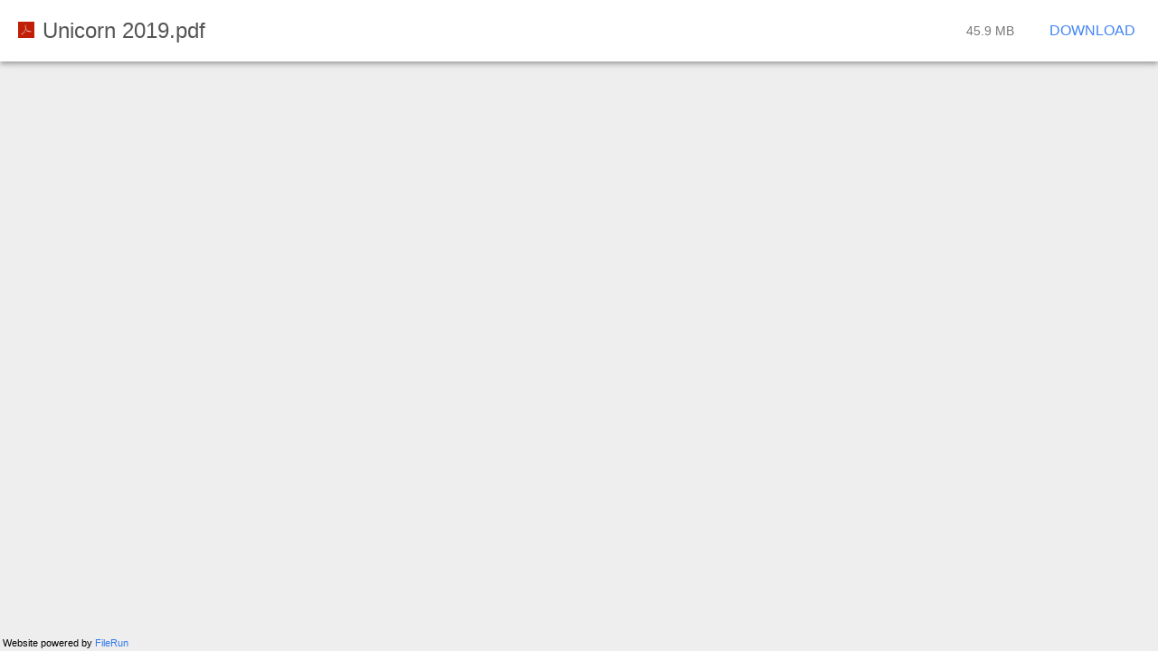

--- FILE ---
content_type: text/html; charset=UTF-8
request_url: https://filehub.embassy-sports.com/frma/wl/?id=FIt8ll5n7wXkkGDWkSUf2TuqxuHjSVB8&path=Catalogues%2FUnicorn%202019.pdf&mode=default
body_size: 1034
content:
<!DOCTYPE html>
<html>
<head>
	<meta http-equiv="Content-Type" content="text/html; charset=UTF-8" />
	<meta property="og:image" content="https://filehub.embassy-sports.com/frma/images/fico/pdf.png" />
	<meta property="og:image:width" content="512" />
	<meta property="og:image:height" content="512" />
	<meta name="viewport" content="width=device-width, initial-scale=1, user-scalable=no" />
	<title>Unicorn 2019.pdf</title>
	<link rel="stylesheet" type="text/css" href="css/preview.css?v=2018.02.13" />
</head>
<body>

<div class="header">
	<div class="left">
		<span class="filename"><img src="../images/fico/pdf.png" height="18" border="0" /> Unicorn 2019.pdf</span>
	</div>
	<div class="right">
		<div class="details">
			45.9 MB
		</div>
				<a href="javascript:;" onclick="document.getElementById('terms').style.display='block';" class="actionBtn">Download</a>
		
			</div>
</div>

<div class="main">
		<iframe frameborder="0" src="https://filehub.embassy-sports.com/frma/wl/?id=FIt8ll5n7wXkkGDWkSUf2TuqxuHjSVB8&path=Catalogues%2FUnicorn%202019.pdf&mode=default&download=1&inline=1"></iframe>
	</div>

<div class="overlay" id="terms">
	<div class="panel">
		<div class="panel-contents">
			<div><p style="margin: 15px 0px; padding: 0px; border: 0px; font-size: 15px; color: rgb(60, 60, 60); font-family: Helvetica, Arial, sans-serif; background-color: rgb(255, 255, 255);">Sie bestätigen mit dem Download folgende Bedingungen:</p><p style="margin: 15px 0px; padding: 0px; border: 0px; font-size: 15px; color: rgb(60, 60, 60); font-family: Helvetica, Arial, sans-serif; background-color: rgb(255, 255, 255);">Zum Download gestellte Logos dürfen im inhaltlichen Kontext mit der jeweiligen Marke von direkten Kunden der Embassy Sporthandels GmbH (im folgenden EMBSPO genannt) für Online- und Printmedien verwendet werden. Presse darf bereitgestellte Logos bei Berichterstattung über die jeweilige Marke oder EMBSPO verwenden.</p><p style="margin: 15px 0px; padding: 0px; border: 0px; font-size: 15px; color: rgb(60, 60, 60); font-family: Helvetica, Arial, sans-serif; background-color: rgb(255, 255, 255);">Kataloge dürfen von direkten Kunden der EMBSPO für Online- und Printmedien verwendet werden, dürfen aber ohne&nbsp;ausdrückliche Genehmigung der EMBSPO nicht in teilen reproduziert werden sondern&nbsp;ausschließlich&nbsp;als&nbsp;Gesamtprodukt.</p><p style="margin: 15px 0px; padding: 0px; border: 0px; font-size: 15px; color: rgb(60, 60, 60); font-family: Helvetica, Arial, sans-serif; background-color: rgb(255, 255, 255);"><span style="margin: 0px; padding: 0px; border: 0px;">Weitere Downloads stehen unseren Kunden in unserem FileHub zur Verfügung.</span></p></div>
		</div>
		<a class="actionBtn acceptBtn" href="https://filehub.embassy-sports.com/frma/wl/?id=FIt8ll5n7wXkkGDWkSUf2TuqxuHjSVB8&path=Catalogues%2FUnicorn%202019.pdf&mode=default&download=1" onclick="document.getElementById('terms').style.display='none';">Download</a>
		<a class="actionBtn cancelBtn" href="javascript:;" onclick="document.getElementById('terms').style.display='none'">Cancel</a>
	</div>
</div>




<div style="display:none;">
</div><div style="display:block !important;font-size:11px !important;position:fixed !important;bottom:0px !important;left:0px !important;background-color:#EEEEEE !important;border-top-right-radius:2px;color:black !important;padding:3px;z-index:99999 !important;">Website powered by <a href="http://www.filerun.com" style="color:#3079ED !important;font-size:11px !important;" target="_blank">FileRun</a></div>

</body></html>

--- FILE ---
content_type: text/css
request_url: https://filehub.embassy-sports.com/frma/wl/css/preview.css?v=2018.02.13
body_size: 611
content:
body {
	margin: 0;
	font-family: Arial,sans-serif;
	font-size:16px;
	cursor:default;
	background-color: #EEEEEE;
	overflow: hidden;
	display: flex;
	height: 100vh;
	flex-direction: column;
}
a {
	text-decoration:none;
}
.header {
	min-height: 30px;
	background-color: white;
	padding:10px;
	box-shadow: 0 4px 5px 0 rgba(0,0,0,0.14), 0 1px 10px 0 rgba(0,0,0,0.12), 0 2px 4px -1px rgba(0,0,0,0.2);
}
.header .left {
	float:left;
	padding: 10px;
}
.header .right {
	float:right;
	margin: 5px 0;
}
.header .filename {
	color: #555;
	font-size: 24px;
	white-space: nowrap;
	overflow: hidden;
	text-overflow: ellipsis;
}
.header .filename img {
	margin-right: 2px;
}
.header .details {
	color: #777;
	display: inline-block;
	font-size: 14px;
	padding: 0 20px;
}
.main {
	flex: 1;
	display: flex;
	align-items: center;
	justify-content: center;
}
.icon {
	max-width: 256px;
	max-height: 256px;
	box-shadow: 0 2px 8px 0 rgba(0,0,0,.5);
}
.image {
	background-size: contain;
	background-repeat:no-repeat;
	background-position: center;
	width: 90%;
	height: 90%;
}
iframe {
	width:100%;
	height:100%;
}
.actionBtn {
	padding:10px 15px;
	display: inline-block;
	cursor: hand;
	border-radius: 2px;
	color: #4285f4;
	text-transform: uppercase;
	transition: color 200ms cubic-bezier(0.4,0.0,0.2,1),background 200ms cubic-bezier(0.4,0.0,0.2,1),box-shadow 400ms cubic-bezier(0.4,0.0,0.2,1);
}
.actionBtn:hover {
	background: rgba(0,0,0,.12);
	text-decoration: none;
	color: #4285f4;
}
.actionBtn:active {
	background-color: rgba(0, 0, 0, 0.26);
}
.commentsBtn {
	margin-left:10px;
	text-transform: none;
}
.overlay {
	position: fixed;
	display: none;
	width: 100%;
	height: 100%;
	top: 0;
	left: 0;
	right: 0;
	bottom: 0;
	background-color: rgba(0,0,0,0.6);
	z-index: 2;
	cursor: default;
}
.panel {
	position: absolute;
	background-color:white;
	width: 400px;
	font-size:14px;
	border-radius: 2px;
	box-shadow: 0 4px 8px rgba(0,0,0,.32),0 8px 40px rgba(0,0,0,.4);
	top: 50%;
	left: 50%;
	transform: translate(-50%, -50%);
	padding:20px;
}
.panel-contents {
	margin-bottom:20px;
	border:1px solid #ebebeb;
	height:200px;
	overflow-y:auto;
	box-shadow: inset 0 1px 2px rgba(0,0,0,0.1);
}
.panel-contents div {margin:10px;}
.acceptBtn {margin-right:10px;}
.cancelBtn, .cancelBtn:hover {
	color: black;
}

.comment .author {
	color:silver;
	text-align:right;
}